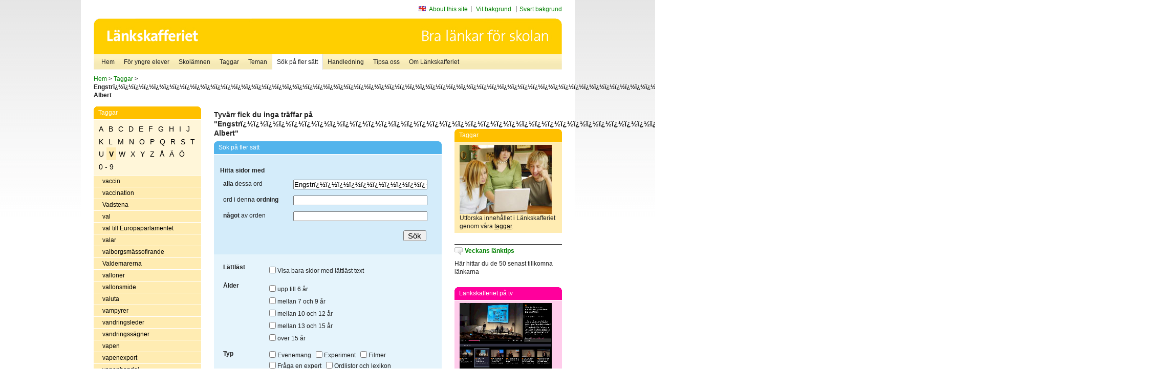

--- FILE ---
content_type: text/html
request_url: http://poasdebian.stacken.kth.se/v2/cgi-bin/search.cgi?mode=keywords&pattern=Engstr%EF%BF%BD%EF%BF%BD%EF%BF%BD%EF%BF%BD%EF%BF%BD%EF%BF%BD%EF%BF%BD%EF%BF%BD%EF%BF%BD%EF%BF%BD%EF%BF%BD%EF%BF%BD%EF%BF%BD%EF%BF%BD%EF%BF%BD%EF%BF%BD%EF%BF%BD%EF%BF%BD%EF%BF%BD%EF%BF%BD%EF%BF%BD%EF%BF%BD%EF%BF%BD%EF%BF%BD%EF%BF%BD%EF%BF%BD%EF%BF%BD%EF%BF%BD%EF%BF%BD%EF%BF%BD%EF%BF%BD%EF%BF%BD%EF%BF%BD%EF%BF%BD%EF%BF%BD%EF%BF%BD%EF%BF%BD%EF%BF%BD%EF%BF%BD%EF%BF%BD%EF%BF%BD%EF%BF%BD%EF%BF%BD%EF%BF%BD%EF%BF%BD%EF%BF%BD%EF%BF%BD%EF%BF%BD%EF%BF%BD%EF%BF%BD%EF%BF%BD%EF%BF%BD%EF%BF%BD%EF%BF%BD%EF%BF%BD%EF%BF%BD%EF%BF%BD%EF%BF%BD%EF%BF%BD%EF%BF%BD%EF%BF%BD%EF%BF%BD%EF%BF%BD%EF%BF%BD%EF%BF%BD%EF%BF%BD%EF%BF%BD%EF%BF%BD%EF%BF%BD%EF%BF%BD%EF%BF%BD%EF%BF%BDm,%20Albert&tag=V
body_size: 7444
content:
	<!DOCTYPE html PUBLIC "-//W3C//DTD XHTML 1.0 Transitional//EN" "http://www.w3.org/TR/xhtml1/DTD/xhtml1-transitional.dtd">
	<html xmlns="http://www.w3.org/1999/xhtml">
	<head>
<meta http-equiv="Content-Type" content="text/html; charset=iso-8859-1" />
<style type="text/css" media="screen">@import url("/v2/css/master_screen.css");</style>
<!--[if lt IE 7]>
	<link rel="stylesheet" type="text/css" href="/v2/css/master_ie6.css" media="screen">
<![endif]-->


<link rel="stylesheet" type="text/css" href="/v2/css/agoodid_edit.css" />
<style type="text/css" media="screen">
	@import url("/v2/css/agoodid_edit2.css");
</style>

<link rel="alternate stylesheet" type="text/css" media="screen" title="black-theme" href="/v2/css/agoodid_black.css" />

<!-- <script src="/v2/includes/analytics.js" type="text/javascript"></script> -->

<script src="/v2/includes/styleswitch.js" type="text/javascript">


/***********************************************
* Style Sheet Switcher v1.1- © Dynamic Drive DHTML code library (www.dynamicdrive.com)
* This notice MUST stay intact for legal use
* Visit Dynamic Drive at http://www.dynamicdrive.com/ for this script and 100s more
***********************************************/
</script>
<script type="text/javascript">
	function printerFriendlyOpen(URL)
		{
			printWindow = window.open(URL,'utskriftsvanlig','toolbar=no,directories=no,location=no,status=no,menubar=yes,scrollbars=yes,resizable=yes,copyhistory=no,width=668,height=600');
		       printWindow.focus();
		}
</script>
<script type="text/javascript">

  var _gaq = _gaq || [];
  _gaq.push(['_setAccount', 'UA-24364567-1']);
  _gaq.push(['_setDomainName', '.lankskafferiet.org']);
  _gaq.push(['_trackPageview']);

  (function() {
    var ga = document.createElement('script'); ga.type = 'text/javascript'; ga.async = true;
    ga.src = ('https:' == document.location.protocol ? 'https://ssl' : 'http://www') + '.google-analytics.com/ga.js';
    var s = document.getElementsByTagName('script')[0]; s.parentNode.insertBefore(ga, s);
  })();

</script>
<script type="text/javascript">
  function recordOutboundLink(link, category, action) {
    _gat._getTrackerByName()._trackEvent(category, action);
    setTimeout('', 100);
  }
</script>
  <title>Länkskafferiet - Sökresultat</title>

  <meta name="DC.Title" content="Sökresultat" />
	<link rel="SCHEMA.dc" href="http://www.dublincore.org/documents/dces/" />
    <meta name="DC.Identifier" content="http://poasdebian.stacken.kth.se/v2/cgi-bin/search.cgi?mode=keywords&pattern=Engstr%EF%BF%BD%EF%BF%BD%EF%BF%BD%EF%BF%BD%EF%BF%BD%EF%BF%BD%EF%BF%BD%EF%BF%BD%EF%BF%BD%EF%BF%BD%EF%BF%BD%EF%BF%BD%EF%BF%BD%EF%BF%BD%EF%BF%BD%EF%BF%BD%EF%BF%BD%EF%BF%BD%EF%BF%BD%EF%BF%BD%EF%BF%BD%EF%BF%BD%EF%BF%BD%EF%BF%BD%EF%BF%BD%EF%BF%BD%EF%BF%BD%EF%BF%BD%EF%BF%BD%EF%BF%BD%EF%BF%BD%EF%BF%BD%EF%BF%BD%EF%BF%BD%EF%BF%BD%EF%BF%BD%EF%BF%BD%EF%BF%BD%EF%BF%BD%EF%BF%BD%EF%BF%BD%EF%BF%BD%EF%BF%BD%EF%BF%BD%EF%BF%BD%EF%BF%BD%EF%BF%BD%EF%BF%BD%EF%BF%BD%EF%BF%BD%EF%BF%BD%EF%BF%BD%EF%BF%BD%EF%BF%BD%EF%BF%BD%EF%BF%BD%EF%BF%BD%EF%BF%BD%EF%BF%BD%EF%BF%BD%EF%BF%BD%EF%BF%BD%EF%BF%BD%EF%BF%BD%EF%BF%BD%EF%BF%BD%EF%BF%BD%EF%BF%BD%EF%BF%BD%EF%BF%BD%EF%BF%BD%EF%BF%BDm,%20Albert&tag=V" />
    <meta name="DC.Creator" content="Skolverket" />
    <meta name="DC.Subject" content="informations&aring;tervinning" />
    <meta name="DC.Subject" content="informationsk&auml;llor p&aring; Internet" />
    <meta name="DC.Subject" content="informationss&ouml;kning" />
    <meta name="DC.Subject" content="kvalitetsgranskade webbplatser" />
    <meta name="DC.Subject" content="l&auml;nklistor" />
    <meta name="DC.Subject" content="l&auml;nksamling" />
    <meta name="DC.Subject" content="l&auml;nktips" />
    <meta name="DC.Subject" content="s&ouml;kmotor" />
    <meta name="DC.Subject" content="s&ouml;ktj&auml;nst" />
    <meta name="DC.Subject" content="skol&auml;mnen" />
    <meta name="DC.Subject" content="&auml;mnessorterade l&auml;nkar" />
    <meta name="DC.Description" content="L&auml;nkskafferiet &auml;r Sveriges nationella &auml;mnesportal och &auml;r en del av det svenska Skoldatan&auml;tet, som drivs av Skolverket. Alla l&auml;nkar som beskrivs i databasen &auml;r granskade och utvalda f&ouml;r att vara till hj&auml;lp i skolarbetet, fr&auml;mst f&ouml;r elever mellan 10 och 15 &aring;r." />
    <meta name="DC.Publisher" content="Skolverket" />
    <meta name="DC.Date" scheme="W3CDTF" content="1995-06-12" />
    <meta name="DC.Type" scheme="DCMIType" content="Text" />
    <meta name="DC.Format" scheme="IMT" content="text/html" />
    <link rel="SCHEMA.imt" href="http://sunsite.auc.dk/RFC/rfc/rfc2046.html" />
    <meta name="DC.Language" scheme="ISO639-2" content="swe" />
    <meta name="DC.Relation.IsPartOf" scheme="URI" content="http://mktest.educ.umu.se" />
    <meta name="DC.Rights" content="Copyright &copy; 1996-2026 Skolverket" />

  </head>    
  <body>
  <div id="container">
	<div id="globalInfo">
<div id="siteNav">
<!--
		<a href="http://www.skolverket.se"><img class="mysk-logo" alt="" src="/v2/images/spacer.gif" height="18" width="81" /></a>
	
	<div id="breadcrumb">
		<a href="http://www.skolverket.se/itiskolan">
					&gt; IT i skolan</a>
			&gt; <a class="last" href="/">
					Länkskafferiet</a>

			</div>
-->
<ul id="search">
			</li>
	<li class="english">
            	<a href="/om/in_english/">
					About this site</a>			</li>
<!--
<li class="lyssna">
				<a href='http://spoxy4.insipio.com/generator/se/lankskafferiet.org/'  class="ISI_REMOVE" accesskey="L" target="_top">Lyssna</a>

			</li>
-->
<li class="standard-layout">
		<a href="javascript:chooseStyle('none', 60)" checked="checked">Vit bakgrund</a>
			</li>
		<li class="black-layout">
		<a href="javascript:chooseStyle('black-theme', 60)">Svart bakgrund</a>
			</li>
</ul>
			
</div>	
<div id="globalNav">
			<img width="915" height="100" border="0" alt="Länkskafferiet - kvalitetsgranskade länkar för skolarbetet" src='/v2/images/ls-toppbild-080214.gif' usemap="#HeadMap"/>
	<map id ="HeadMap"
		 name="HeadMap">
	<area shape="rect" alt='' title='Länkskafferiet - kvalitetsgranskade länkar för skolarbetet' coords="10,10,200,58" href='/v2/'/>
	</map>				
		<div id="corners-bigimage"></div>
			<div id="ul-background"></div>
			<ul>
<li class='catul-category catul-category-147'><a href='/v2/'>Hem</a></li>
<li class='catul-category catul-category-220'><a href='/ugglor/'>F&ouml;r yngre elever</a></li>
<li class='catul-category catul-category-260'><a href='/amnen/'>Skolämnen</a></li>
<li class='catul-category catul-category-148'><a href='/v2/cgi-bin/keywords.cgi'>Taggar</a></li>
<li class='catul-category catul-category-217'><a href='/teman/'>Teman</a></li>
<li class='active catul-category catul-category-217'><a href='/v2/cgi-bin/search.cgi?form=advanced'>S&ouml;k p&aring; fler s&auml;tt</a></li>
<li class='catul-category catul-category-244'><a href='/for-larare/'>Handledning</a></li>
<li class='catul-category catul-category-242'><a href='/tipsa-oss/'>Tipsa oss</a></li>
<li class='catul-category catul-category-240'><a class='active' href='/om/'>Om Länkskafferiet</a></li>
			</ul>
		</div>
		
    </div>
	<div class="nav-breadcrumbs">
		<p><a href="/">Hem</a> &gt; <a href="/v2/cgi-bin/keywords.cgi">Taggar</a> &gt; <strong>Engstrï¿½ï¿½ï¿½ï¿½ï¿½ï¿½ï¿½ï¿½ï¿½ï¿½ï¿½ï¿½ï¿½ï¿½ï¿½ï¿½ï¿½ï¿½ï¿½ï¿½ï¿½ï¿½ï¿½ï¿½ï¿½ï¿½ï¿½ï¿½ï¿½ï¿½ï¿½ï¿½ï¿½ï¿½ï¿½ï¿½ï¿½ï¿½ï¿½ï¿½ï¿½ï¿½ï¿½ï¿½ï¿½ï¿½ï¿½ï¿½ï¿½ï¿½ï¿½ï¿½ï¿½ï¿½ï¿½ï¿½ï¿½ï¿½ï¿½ï¿½ï¿½ï¿½ï¿½ï¿½ï¿½ï¿½ï¿½ï¿½ï¿½ï¿½ï¿½ï¿½m, Albert</strong></p>
	</div>
	
	<div id="localNav">
		<div class="module-nav color-yellow">
			<h5>Taggar</h5>
          <ul class="tags-nav">
<li><a href="/v2/cgi-bin/search.cgi?mode=keywords&pattern=Engstrï¿½ï¿½ï¿½ï¿½ï¿½ï¿½ï¿½ï¿½ï¿½ï¿½ï¿½ï¿½ï¿½ï¿½ï¿½ï¿½ï¿½ï¿½ï¿½ï¿½ï¿½ï¿½ï¿½ï¿½ï¿½ï¿½ï¿½ï¿½ï¿½ï¿½ï¿½ï¿½ï¿½ï¿½ï¿½ï¿½ï¿½ï¿½ï¿½ï¿½ï¿½ï¿½ï¿½ï¿½ï¿½ï¿½ï¿½ï¿½ï¿½ï¿½ï¿½ï¿½ï¿½ï¿½ï¿½ï¿½ï¿½ï¿½ï¿½ï¿½ï¿½ï¿½ï¿½ï¿½ï¿½ï¿½ï¿½ï¿½ï¿½ï¿½ï¿½ï¿½m, Albert&tag=A">A</a></li><li><a href="/v2/cgi-bin/search.cgi?mode=keywords&pattern=Engstrï¿½ï¿½ï¿½ï¿½ï¿½ï¿½ï¿½ï¿½ï¿½ï¿½ï¿½ï¿½ï¿½ï¿½ï¿½ï¿½ï¿½ï¿½ï¿½ï¿½ï¿½ï¿½ï¿½ï¿½ï¿½ï¿½ï¿½ï¿½ï¿½ï¿½ï¿½ï¿½ï¿½ï¿½ï¿½ï¿½ï¿½ï¿½ï¿½ï¿½ï¿½ï¿½ï¿½ï¿½ï¿½ï¿½ï¿½ï¿½ï¿½ï¿½ï¿½ï¿½ï¿½ï¿½ï¿½ï¿½ï¿½ï¿½ï¿½ï¿½ï¿½ï¿½ï¿½ï¿½ï¿½ï¿½ï¿½ï¿½ï¿½ï¿½ï¿½ï¿½m, Albert&tag=B">B</a></li><li><a href="/v2/cgi-bin/search.cgi?mode=keywords&pattern=Engstrï¿½ï¿½ï¿½ï¿½ï¿½ï¿½ï¿½ï¿½ï¿½ï¿½ï¿½ï¿½ï¿½ï¿½ï¿½ï¿½ï¿½ï¿½ï¿½ï¿½ï¿½ï¿½ï¿½ï¿½ï¿½ï¿½ï¿½ï¿½ï¿½ï¿½ï¿½ï¿½ï¿½ï¿½ï¿½ï¿½ï¿½ï¿½ï¿½ï¿½ï¿½ï¿½ï¿½ï¿½ï¿½ï¿½ï¿½ï¿½ï¿½ï¿½ï¿½ï¿½ï¿½ï¿½ï¿½ï¿½ï¿½ï¿½ï¿½ï¿½ï¿½ï¿½ï¿½ï¿½ï¿½ï¿½ï¿½ï¿½ï¿½ï¿½ï¿½ï¿½m, Albert&tag=C">C</a></li><li><a href="/v2/cgi-bin/search.cgi?mode=keywords&pattern=Engstrï¿½ï¿½ï¿½ï¿½ï¿½ï¿½ï¿½ï¿½ï¿½ï¿½ï¿½ï¿½ï¿½ï¿½ï¿½ï¿½ï¿½ï¿½ï¿½ï¿½ï¿½ï¿½ï¿½ï¿½ï¿½ï¿½ï¿½ï¿½ï¿½ï¿½ï¿½ï¿½ï¿½ï¿½ï¿½ï¿½ï¿½ï¿½ï¿½ï¿½ï¿½ï¿½ï¿½ï¿½ï¿½ï¿½ï¿½ï¿½ï¿½ï¿½ï¿½ï¿½ï¿½ï¿½ï¿½ï¿½ï¿½ï¿½ï¿½ï¿½ï¿½ï¿½ï¿½ï¿½ï¿½ï¿½ï¿½ï¿½ï¿½ï¿½ï¿½ï¿½m, Albert&tag=D">D</a></li><li><a href="/v2/cgi-bin/search.cgi?mode=keywords&pattern=Engstrï¿½ï¿½ï¿½ï¿½ï¿½ï¿½ï¿½ï¿½ï¿½ï¿½ï¿½ï¿½ï¿½ï¿½ï¿½ï¿½ï¿½ï¿½ï¿½ï¿½ï¿½ï¿½ï¿½ï¿½ï¿½ï¿½ï¿½ï¿½ï¿½ï¿½ï¿½ï¿½ï¿½ï¿½ï¿½ï¿½ï¿½ï¿½ï¿½ï¿½ï¿½ï¿½ï¿½ï¿½ï¿½ï¿½ï¿½ï¿½ï¿½ï¿½ï¿½ï¿½ï¿½ï¿½ï¿½ï¿½ï¿½ï¿½ï¿½ï¿½ï¿½ï¿½ï¿½ï¿½ï¿½ï¿½ï¿½ï¿½ï¿½ï¿½ï¿½ï¿½m, Albert&tag=E">E</a></li><li><a href="/v2/cgi-bin/search.cgi?mode=keywords&pattern=Engstrï¿½ï¿½ï¿½ï¿½ï¿½ï¿½ï¿½ï¿½ï¿½ï¿½ï¿½ï¿½ï¿½ï¿½ï¿½ï¿½ï¿½ï¿½ï¿½ï¿½ï¿½ï¿½ï¿½ï¿½ï¿½ï¿½ï¿½ï¿½ï¿½ï¿½ï¿½ï¿½ï¿½ï¿½ï¿½ï¿½ï¿½ï¿½ï¿½ï¿½ï¿½ï¿½ï¿½ï¿½ï¿½ï¿½ï¿½ï¿½ï¿½ï¿½ï¿½ï¿½ï¿½ï¿½ï¿½ï¿½ï¿½ï¿½ï¿½ï¿½ï¿½ï¿½ï¿½ï¿½ï¿½ï¿½ï¿½ï¿½ï¿½ï¿½ï¿½ï¿½m, Albert&tag=F">F</a></li><li><a href="/v2/cgi-bin/search.cgi?mode=keywords&pattern=Engstrï¿½ï¿½ï¿½ï¿½ï¿½ï¿½ï¿½ï¿½ï¿½ï¿½ï¿½ï¿½ï¿½ï¿½ï¿½ï¿½ï¿½ï¿½ï¿½ï¿½ï¿½ï¿½ï¿½ï¿½ï¿½ï¿½ï¿½ï¿½ï¿½ï¿½ï¿½ï¿½ï¿½ï¿½ï¿½ï¿½ï¿½ï¿½ï¿½ï¿½ï¿½ï¿½ï¿½ï¿½ï¿½ï¿½ï¿½ï¿½ï¿½ï¿½ï¿½ï¿½ï¿½ï¿½ï¿½ï¿½ï¿½ï¿½ï¿½ï¿½ï¿½ï¿½ï¿½ï¿½ï¿½ï¿½ï¿½ï¿½ï¿½ï¿½ï¿½ï¿½m, Albert&tag=G">G</a></li><li><a href="/v2/cgi-bin/search.cgi?mode=keywords&pattern=Engstrï¿½ï¿½ï¿½ï¿½ï¿½ï¿½ï¿½ï¿½ï¿½ï¿½ï¿½ï¿½ï¿½ï¿½ï¿½ï¿½ï¿½ï¿½ï¿½ï¿½ï¿½ï¿½ï¿½ï¿½ï¿½ï¿½ï¿½ï¿½ï¿½ï¿½ï¿½ï¿½ï¿½ï¿½ï¿½ï¿½ï¿½ï¿½ï¿½ï¿½ï¿½ï¿½ï¿½ï¿½ï¿½ï¿½ï¿½ï¿½ï¿½ï¿½ï¿½ï¿½ï¿½ï¿½ï¿½ï¿½ï¿½ï¿½ï¿½ï¿½ï¿½ï¿½ï¿½ï¿½ï¿½ï¿½ï¿½ï¿½ï¿½ï¿½ï¿½ï¿½m, Albert&tag=H">H</a></li><li><a href="/v2/cgi-bin/search.cgi?mode=keywords&pattern=Engstrï¿½ï¿½ï¿½ï¿½ï¿½ï¿½ï¿½ï¿½ï¿½ï¿½ï¿½ï¿½ï¿½ï¿½ï¿½ï¿½ï¿½ï¿½ï¿½ï¿½ï¿½ï¿½ï¿½ï¿½ï¿½ï¿½ï¿½ï¿½ï¿½ï¿½ï¿½ï¿½ï¿½ï¿½ï¿½ï¿½ï¿½ï¿½ï¿½ï¿½ï¿½ï¿½ï¿½ï¿½ï¿½ï¿½ï¿½ï¿½ï¿½ï¿½ï¿½ï¿½ï¿½ï¿½ï¿½ï¿½ï¿½ï¿½ï¿½ï¿½ï¿½ï¿½ï¿½ï¿½ï¿½ï¿½ï¿½ï¿½ï¿½ï¿½ï¿½ï¿½m, Albert&tag=I">I</a></li><li><a href="/v2/cgi-bin/search.cgi?mode=keywords&pattern=Engstrï¿½ï¿½ï¿½ï¿½ï¿½ï¿½ï¿½ï¿½ï¿½ï¿½ï¿½ï¿½ï¿½ï¿½ï¿½ï¿½ï¿½ï¿½ï¿½ï¿½ï¿½ï¿½ï¿½ï¿½ï¿½ï¿½ï¿½ï¿½ï¿½ï¿½ï¿½ï¿½ï¿½ï¿½ï¿½ï¿½ï¿½ï¿½ï¿½ï¿½ï¿½ï¿½ï¿½ï¿½ï¿½ï¿½ï¿½ï¿½ï¿½ï¿½ï¿½ï¿½ï¿½ï¿½ï¿½ï¿½ï¿½ï¿½ï¿½ï¿½ï¿½ï¿½ï¿½ï¿½ï¿½ï¿½ï¿½ï¿½ï¿½ï¿½ï¿½ï¿½m, Albert&tag=J">J</a></li><li><a href="/v2/cgi-bin/search.cgi?mode=keywords&pattern=Engstrï¿½ï¿½ï¿½ï¿½ï¿½ï¿½ï¿½ï¿½ï¿½ï¿½ï¿½ï¿½ï¿½ï¿½ï¿½ï¿½ï¿½ï¿½ï¿½ï¿½ï¿½ï¿½ï¿½ï¿½ï¿½ï¿½ï¿½ï¿½ï¿½ï¿½ï¿½ï¿½ï¿½ï¿½ï¿½ï¿½ï¿½ï¿½ï¿½ï¿½ï¿½ï¿½ï¿½ï¿½ï¿½ï¿½ï¿½ï¿½ï¿½ï¿½ï¿½ï¿½ï¿½ï¿½ï¿½ï¿½ï¿½ï¿½ï¿½ï¿½ï¿½ï¿½ï¿½ï¿½ï¿½ï¿½ï¿½ï¿½ï¿½ï¿½ï¿½ï¿½m, Albert&tag=K">K</a></li><li><a href="/v2/cgi-bin/search.cgi?mode=keywords&pattern=Engstrï¿½ï¿½ï¿½ï¿½ï¿½ï¿½ï¿½ï¿½ï¿½ï¿½ï¿½ï¿½ï¿½ï¿½ï¿½ï¿½ï¿½ï¿½ï¿½ï¿½ï¿½ï¿½ï¿½ï¿½ï¿½ï¿½ï¿½ï¿½ï¿½ï¿½ï¿½ï¿½ï¿½ï¿½ï¿½ï¿½ï¿½ï¿½ï¿½ï¿½ï¿½ï¿½ï¿½ï¿½ï¿½ï¿½ï¿½ï¿½ï¿½ï¿½ï¿½ï¿½ï¿½ï¿½ï¿½ï¿½ï¿½ï¿½ï¿½ï¿½ï¿½ï¿½ï¿½ï¿½ï¿½ï¿½ï¿½ï¿½ï¿½ï¿½ï¿½ï¿½m, Albert&tag=L">L</a></li><li><a href="/v2/cgi-bin/search.cgi?mode=keywords&pattern=Engstrï¿½ï¿½ï¿½ï¿½ï¿½ï¿½ï¿½ï¿½ï¿½ï¿½ï¿½ï¿½ï¿½ï¿½ï¿½ï¿½ï¿½ï¿½ï¿½ï¿½ï¿½ï¿½ï¿½ï¿½ï¿½ï¿½ï¿½ï¿½ï¿½ï¿½ï¿½ï¿½ï¿½ï¿½ï¿½ï¿½ï¿½ï¿½ï¿½ï¿½ï¿½ï¿½ï¿½ï¿½ï¿½ï¿½ï¿½ï¿½ï¿½ï¿½ï¿½ï¿½ï¿½ï¿½ï¿½ï¿½ï¿½ï¿½ï¿½ï¿½ï¿½ï¿½ï¿½ï¿½ï¿½ï¿½ï¿½ï¿½ï¿½ï¿½ï¿½ï¿½m, Albert&tag=M">M</a></li><li><a href="/v2/cgi-bin/search.cgi?mode=keywords&pattern=Engstrï¿½ï¿½ï¿½ï¿½ï¿½ï¿½ï¿½ï¿½ï¿½ï¿½ï¿½ï¿½ï¿½ï¿½ï¿½ï¿½ï¿½ï¿½ï¿½ï¿½ï¿½ï¿½ï¿½ï¿½ï¿½ï¿½ï¿½ï¿½ï¿½ï¿½ï¿½ï¿½ï¿½ï¿½ï¿½ï¿½ï¿½ï¿½ï¿½ï¿½ï¿½ï¿½ï¿½ï¿½ï¿½ï¿½ï¿½ï¿½ï¿½ï¿½ï¿½ï¿½ï¿½ï¿½ï¿½ï¿½ï¿½ï¿½ï¿½ï¿½ï¿½ï¿½ï¿½ï¿½ï¿½ï¿½ï¿½ï¿½ï¿½ï¿½ï¿½ï¿½m, Albert&tag=N">N</a></li><li><a href="/v2/cgi-bin/search.cgi?mode=keywords&pattern=Engstrï¿½ï¿½ï¿½ï¿½ï¿½ï¿½ï¿½ï¿½ï¿½ï¿½ï¿½ï¿½ï¿½ï¿½ï¿½ï¿½ï¿½ï¿½ï¿½ï¿½ï¿½ï¿½ï¿½ï¿½ï¿½ï¿½ï¿½ï¿½ï¿½ï¿½ï¿½ï¿½ï¿½ï¿½ï¿½ï¿½ï¿½ï¿½ï¿½ï¿½ï¿½ï¿½ï¿½ï¿½ï¿½ï¿½ï¿½ï¿½ï¿½ï¿½ï¿½ï¿½ï¿½ï¿½ï¿½ï¿½ï¿½ï¿½ï¿½ï¿½ï¿½ï¿½ï¿½ï¿½ï¿½ï¿½ï¿½ï¿½ï¿½ï¿½ï¿½ï¿½m, Albert&tag=O">O</a></li><li><a href="/v2/cgi-bin/search.cgi?mode=keywords&pattern=Engstrï¿½ï¿½ï¿½ï¿½ï¿½ï¿½ï¿½ï¿½ï¿½ï¿½ï¿½ï¿½ï¿½ï¿½ï¿½ï¿½ï¿½ï¿½ï¿½ï¿½ï¿½ï¿½ï¿½ï¿½ï¿½ï¿½ï¿½ï¿½ï¿½ï¿½ï¿½ï¿½ï¿½ï¿½ï¿½ï¿½ï¿½ï¿½ï¿½ï¿½ï¿½ï¿½ï¿½ï¿½ï¿½ï¿½ï¿½ï¿½ï¿½ï¿½ï¿½ï¿½ï¿½ï¿½ï¿½ï¿½ï¿½ï¿½ï¿½ï¿½ï¿½ï¿½ï¿½ï¿½ï¿½ï¿½ï¿½ï¿½ï¿½ï¿½ï¿½ï¿½m, Albert&tag=P">P</a></li><li><a href="/v2/cgi-bin/search.cgi?mode=keywords&pattern=Engstrï¿½ï¿½ï¿½ï¿½ï¿½ï¿½ï¿½ï¿½ï¿½ï¿½ï¿½ï¿½ï¿½ï¿½ï¿½ï¿½ï¿½ï¿½ï¿½ï¿½ï¿½ï¿½ï¿½ï¿½ï¿½ï¿½ï¿½ï¿½ï¿½ï¿½ï¿½ï¿½ï¿½ï¿½ï¿½ï¿½ï¿½ï¿½ï¿½ï¿½ï¿½ï¿½ï¿½ï¿½ï¿½ï¿½ï¿½ï¿½ï¿½ï¿½ï¿½ï¿½ï¿½ï¿½ï¿½ï¿½ï¿½ï¿½ï¿½ï¿½ï¿½ï¿½ï¿½ï¿½ï¿½ï¿½ï¿½ï¿½ï¿½ï¿½ï¿½ï¿½m, Albert&tag=Q">Q</a></li><li><a href="/v2/cgi-bin/search.cgi?mode=keywords&pattern=Engstrï¿½ï¿½ï¿½ï¿½ï¿½ï¿½ï¿½ï¿½ï¿½ï¿½ï¿½ï¿½ï¿½ï¿½ï¿½ï¿½ï¿½ï¿½ï¿½ï¿½ï¿½ï¿½ï¿½ï¿½ï¿½ï¿½ï¿½ï¿½ï¿½ï¿½ï¿½ï¿½ï¿½ï¿½ï¿½ï¿½ï¿½ï¿½ï¿½ï¿½ï¿½ï¿½ï¿½ï¿½ï¿½ï¿½ï¿½ï¿½ï¿½ï¿½ï¿½ï¿½ï¿½ï¿½ï¿½ï¿½ï¿½ï¿½ï¿½ï¿½ï¿½ï¿½ï¿½ï¿½ï¿½ï¿½ï¿½ï¿½ï¿½ï¿½ï¿½ï¿½m, Albert&tag=R">R</a></li><li><a href="/v2/cgi-bin/search.cgi?mode=keywords&pattern=Engstrï¿½ï¿½ï¿½ï¿½ï¿½ï¿½ï¿½ï¿½ï¿½ï¿½ï¿½ï¿½ï¿½ï¿½ï¿½ï¿½ï¿½ï¿½ï¿½ï¿½ï¿½ï¿½ï¿½ï¿½ï¿½ï¿½ï¿½ï¿½ï¿½ï¿½ï¿½ï¿½ï¿½ï¿½ï¿½ï¿½ï¿½ï¿½ï¿½ï¿½ï¿½ï¿½ï¿½ï¿½ï¿½ï¿½ï¿½ï¿½ï¿½ï¿½ï¿½ï¿½ï¿½ï¿½ï¿½ï¿½ï¿½ï¿½ï¿½ï¿½ï¿½ï¿½ï¿½ï¿½ï¿½ï¿½ï¿½ï¿½ï¿½ï¿½ï¿½ï¿½m, Albert&tag=S">S</a></li><li><a href="/v2/cgi-bin/search.cgi?mode=keywords&pattern=Engstrï¿½ï¿½ï¿½ï¿½ï¿½ï¿½ï¿½ï¿½ï¿½ï¿½ï¿½ï¿½ï¿½ï¿½ï¿½ï¿½ï¿½ï¿½ï¿½ï¿½ï¿½ï¿½ï¿½ï¿½ï¿½ï¿½ï¿½ï¿½ï¿½ï¿½ï¿½ï¿½ï¿½ï¿½ï¿½ï¿½ï¿½ï¿½ï¿½ï¿½ï¿½ï¿½ï¿½ï¿½ï¿½ï¿½ï¿½ï¿½ï¿½ï¿½ï¿½ï¿½ï¿½ï¿½ï¿½ï¿½ï¿½ï¿½ï¿½ï¿½ï¿½ï¿½ï¿½ï¿½ï¿½ï¿½ï¿½ï¿½ï¿½ï¿½ï¿½ï¿½m, Albert&tag=T">T</a></li><li><a href="/v2/cgi-bin/search.cgi?mode=keywords&pattern=Engstrï¿½ï¿½ï¿½ï¿½ï¿½ï¿½ï¿½ï¿½ï¿½ï¿½ï¿½ï¿½ï¿½ï¿½ï¿½ï¿½ï¿½ï¿½ï¿½ï¿½ï¿½ï¿½ï¿½ï¿½ï¿½ï¿½ï¿½ï¿½ï¿½ï¿½ï¿½ï¿½ï¿½ï¿½ï¿½ï¿½ï¿½ï¿½ï¿½ï¿½ï¿½ï¿½ï¿½ï¿½ï¿½ï¿½ï¿½ï¿½ï¿½ï¿½ï¿½ï¿½ï¿½ï¿½ï¿½ï¿½ï¿½ï¿½ï¿½ï¿½ï¿½ï¿½ï¿½ï¿½ï¿½ï¿½ï¿½ï¿½ï¿½ï¿½ï¿½ï¿½m, Albert&tag=U">U</a></li><li class='selected'><a href="/v2/cgi-bin/search.cgi?mode=keywords&pattern=Engstrï¿½ï¿½ï¿½ï¿½ï¿½ï¿½ï¿½ï¿½ï¿½ï¿½ï¿½ï¿½ï¿½ï¿½ï¿½ï¿½ï¿½ï¿½ï¿½ï¿½ï¿½ï¿½ï¿½ï¿½ï¿½ï¿½ï¿½ï¿½ï¿½ï¿½ï¿½ï¿½ï¿½ï¿½ï¿½ï¿½ï¿½ï¿½ï¿½ï¿½ï¿½ï¿½ï¿½ï¿½ï¿½ï¿½ï¿½ï¿½ï¿½ï¿½ï¿½ï¿½ï¿½ï¿½ï¿½ï¿½ï¿½ï¿½ï¿½ï¿½ï¿½ï¿½ï¿½ï¿½ï¿½ï¿½ï¿½ï¿½ï¿½ï¿½ï¿½ï¿½m, Albert&tag=V">V</a></li><li><a href="/v2/cgi-bin/search.cgi?mode=keywords&pattern=Engstrï¿½ï¿½ï¿½ï¿½ï¿½ï¿½ï¿½ï¿½ï¿½ï¿½ï¿½ï¿½ï¿½ï¿½ï¿½ï¿½ï¿½ï¿½ï¿½ï¿½ï¿½ï¿½ï¿½ï¿½ï¿½ï¿½ï¿½ï¿½ï¿½ï¿½ï¿½ï¿½ï¿½ï¿½ï¿½ï¿½ï¿½ï¿½ï¿½ï¿½ï¿½ï¿½ï¿½ï¿½ï¿½ï¿½ï¿½ï¿½ï¿½ï¿½ï¿½ï¿½ï¿½ï¿½ï¿½ï¿½ï¿½ï¿½ï¿½ï¿½ï¿½ï¿½ï¿½ï¿½ï¿½ï¿½ï¿½ï¿½ï¿½ï¿½ï¿½ï¿½m, Albert&tag=W">W</a></li><li><a href="/v2/cgi-bin/search.cgi?mode=keywords&pattern=Engstrï¿½ï¿½ï¿½ï¿½ï¿½ï¿½ï¿½ï¿½ï¿½ï¿½ï¿½ï¿½ï¿½ï¿½ï¿½ï¿½ï¿½ï¿½ï¿½ï¿½ï¿½ï¿½ï¿½ï¿½ï¿½ï¿½ï¿½ï¿½ï¿½ï¿½ï¿½ï¿½ï¿½ï¿½ï¿½ï¿½ï¿½ï¿½ï¿½ï¿½ï¿½ï¿½ï¿½ï¿½ï¿½ï¿½ï¿½ï¿½ï¿½ï¿½ï¿½ï¿½ï¿½ï¿½ï¿½ï¿½ï¿½ï¿½ï¿½ï¿½ï¿½ï¿½ï¿½ï¿½ï¿½ï¿½ï¿½ï¿½ï¿½ï¿½ï¿½ï¿½m, Albert&tag=X">X</a></li><li><a href="/v2/cgi-bin/search.cgi?mode=keywords&pattern=Engstrï¿½ï¿½ï¿½ï¿½ï¿½ï¿½ï¿½ï¿½ï¿½ï¿½ï¿½ï¿½ï¿½ï¿½ï¿½ï¿½ï¿½ï¿½ï¿½ï¿½ï¿½ï¿½ï¿½ï¿½ï¿½ï¿½ï¿½ï¿½ï¿½ï¿½ï¿½ï¿½ï¿½ï¿½ï¿½ï¿½ï¿½ï¿½ï¿½ï¿½ï¿½ï¿½ï¿½ï¿½ï¿½ï¿½ï¿½ï¿½ï¿½ï¿½ï¿½ï¿½ï¿½ï¿½ï¿½ï¿½ï¿½ï¿½ï¿½ï¿½ï¿½ï¿½ï¿½ï¿½ï¿½ï¿½ï¿½ï¿½ï¿½ï¿½ï¿½ï¿½m, Albert&tag=Y">Y</a></li><li><a href="/v2/cgi-bin/search.cgi?mode=keywords&pattern=Engstrï¿½ï¿½ï¿½ï¿½ï¿½ï¿½ï¿½ï¿½ï¿½ï¿½ï¿½ï¿½ï¿½ï¿½ï¿½ï¿½ï¿½ï¿½ï¿½ï¿½ï¿½ï¿½ï¿½ï¿½ï¿½ï¿½ï¿½ï¿½ï¿½ï¿½ï¿½ï¿½ï¿½ï¿½ï¿½ï¿½ï¿½ï¿½ï¿½ï¿½ï¿½ï¿½ï¿½ï¿½ï¿½ï¿½ï¿½ï¿½ï¿½ï¿½ï¿½ï¿½ï¿½ï¿½ï¿½ï¿½ï¿½ï¿½ï¿½ï¿½ï¿½ï¿½ï¿½ï¿½ï¿½ï¿½ï¿½ï¿½ï¿½ï¿½ï¿½ï¿½m, Albert&tag=Z">Z</a></li><li><a href="/v2/cgi-bin/search.cgi?mode=keywords&pattern=Engstrï¿½ï¿½ï¿½ï¿½ï¿½ï¿½ï¿½ï¿½ï¿½ï¿½ï¿½ï¿½ï¿½ï¿½ï¿½ï¿½ï¿½ï¿½ï¿½ï¿½ï¿½ï¿½ï¿½ï¿½ï¿½ï¿½ï¿½ï¿½ï¿½ï¿½ï¿½ï¿½ï¿½ï¿½ï¿½ï¿½ï¿½ï¿½ï¿½ï¿½ï¿½ï¿½ï¿½ï¿½ï¿½ï¿½ï¿½ï¿½ï¿½ï¿½ï¿½ï¿½ï¿½ï¿½ï¿½ï¿½ï¿½ï¿½ï¿½ï¿½ï¿½ï¿½ï¿½ï¿½ï¿½ï¿½ï¿½ï¿½ï¿½ï¿½ï¿½ï¿½m, Albert&tag=%C5">Å</a></li><li><a href="/v2/cgi-bin/search.cgi?mode=keywords&pattern=Engstrï¿½ï¿½ï¿½ï¿½ï¿½ï¿½ï¿½ï¿½ï¿½ï¿½ï¿½ï¿½ï¿½ï¿½ï¿½ï¿½ï¿½ï¿½ï¿½ï¿½ï¿½ï¿½ï¿½ï¿½ï¿½ï¿½ï¿½ï¿½ï¿½ï¿½ï¿½ï¿½ï¿½ï¿½ï¿½ï¿½ï¿½ï¿½ï¿½ï¿½ï¿½ï¿½ï¿½ï¿½ï¿½ï¿½ï¿½ï¿½ï¿½ï¿½ï¿½ï¿½ï¿½ï¿½ï¿½ï¿½ï¿½ï¿½ï¿½ï¿½ï¿½ï¿½ï¿½ï¿½ï¿½ï¿½ï¿½ï¿½ï¿½ï¿½ï¿½ï¿½m, Albert&tag=%C4">Ä</a></li><li><a href="/v2/cgi-bin/search.cgi?mode=keywords&pattern=Engstrï¿½ï¿½ï¿½ï¿½ï¿½ï¿½ï¿½ï¿½ï¿½ï¿½ï¿½ï¿½ï¿½ï¿½ï¿½ï¿½ï¿½ï¿½ï¿½ï¿½ï¿½ï¿½ï¿½ï¿½ï¿½ï¿½ï¿½ï¿½ï¿½ï¿½ï¿½ï¿½ï¿½ï¿½ï¿½ï¿½ï¿½ï¿½ï¿½ï¿½ï¿½ï¿½ï¿½ï¿½ï¿½ï¿½ï¿½ï¿½ï¿½ï¿½ï¿½ï¿½ï¿½ï¿½ï¿½ï¿½ï¿½ï¿½ï¿½ï¿½ï¿½ï¿½ï¿½ï¿½ï¿½ï¿½ï¿½ï¿½ï¿½ï¿½ï¿½ï¿½m, Albert&tag=%D6">Ö</a></li><li><a href="/v2/cgi-bin/search.cgi?mode=keywords&pattern=Engstrï¿½ï¿½ï¿½ï¿½ï¿½ï¿½ï¿½ï¿½ï¿½ï¿½ï¿½ï¿½ï¿½ï¿½ï¿½ï¿½ï¿½ï¿½ï¿½ï¿½ï¿½ï¿½ï¿½ï¿½ï¿½ï¿½ï¿½ï¿½ï¿½ï¿½ï¿½ï¿½ï¿½ï¿½ï¿½ï¿½ï¿½ï¿½ï¿½ï¿½ï¿½ï¿½ï¿½ï¿½ï¿½ï¿½ï¿½ï¿½ï¿½ï¿½ï¿½ï¿½ï¿½ï¿½ï¿½ï¿½ï¿½ï¿½ï¿½ï¿½ï¿½ï¿½ï¿½ï¿½ï¿½ï¿½ï¿½ï¿½ï¿½ï¿½ï¿½ï¿½m, Albert&tag=0%20-%209">0 - 9</a></li>		</ul>
		<br class="clearer" />
            <ul>
<li class="catul-article"><a href="/v2/cgi-bin/search.cgi?mode=keywords;pattern=vaccin" target="_blank">vaccin</a> </li><li class="catul-article"><a href="/v2/cgi-bin/search.cgi?mode=keywords;pattern=vaccination" target="_blank">vaccination</a> </li><li class="catul-article"><a href="/v2/cgi-bin/search.cgi?mode=keywords;pattern=Vadstena" target="_blank">Vadstena</a> </li><li class="catul-article"><a href="/v2/cgi-bin/search.cgi?mode=keywords;pattern=val" target="_blank">val</a> </li><li class="catul-article"><a href="/v2/cgi-bin/search.cgi?mode=keywords;pattern=val%20till%20Europaparlamentet" target="_blank">val till Europaparlamentet</a> </li><li class="catul-article"><a href="/v2/cgi-bin/search.cgi?mode=keywords;pattern=valar" target="_blank">valar</a> </li><li class="catul-article"><a href="/v2/cgi-bin/search.cgi?mode=keywords;pattern=valborgsm%E4ssofirande" target="_blank">valborgsmässofirande</a> </li><li class="catul-article"><a href="/v2/cgi-bin/search.cgi?mode=keywords;pattern=Valdemarerna" target="_blank">Valdemarerna</a> </li><li class="catul-article"><a href="/v2/cgi-bin/search.cgi?mode=keywords;pattern=valloner" target="_blank">valloner</a> </li><li class="catul-article"><a href="/v2/cgi-bin/search.cgi?mode=keywords;pattern=vallonsmide" target="_blank">vallonsmide</a> </li><li class="catul-article"><a href="/v2/cgi-bin/search.cgi?mode=keywords;pattern=valuta" target="_blank">valuta</a> </li><li class="catul-article"><a href="/v2/cgi-bin/search.cgi?mode=keywords;pattern=vampyrer" target="_blank">vampyrer</a> </li><li class="catul-article"><a href="/v2/cgi-bin/search.cgi?mode=keywords;pattern=vandringsleder" target="_blank">vandringsleder</a> </li><li class="catul-article"><a href="/v2/cgi-bin/search.cgi?mode=keywords;pattern=vandringss%E4gner" target="_blank">vandringssägner</a> </li><li class="catul-article"><a href="/v2/cgi-bin/search.cgi?mode=keywords;pattern=vapen" target="_blank">vapen</a> </li><li class="catul-article"><a href="/v2/cgi-bin/search.cgi?mode=keywords;pattern=vapenexport" target="_blank">vapenexport</a> </li><li class="catul-article"><a href="/v2/cgi-bin/search.cgi?mode=keywords;pattern=vapenhandel" target="_blank">vapenhandel</a> </li><li class="catul-article"><a href="/v2/cgi-bin/search.cgi?mode=keywords;pattern=vapenm%E4rken" target="_blank">vapenmärken</a> </li><li class="catul-article"><a href="/v2/cgi-bin/search.cgi?mode=keywords;pattern=vapentillverkning" target="_blank">vapentillverkning</a> </li><li class="catul-article"><a href="/v2/cgi-bin/search.cgi?mode=keywords;pattern=vargar" target="_blank">vargar</a> </li><li class="catul-article"><a href="/v2/cgi-bin/search.cgi?mode=keywords;pattern=varpa" target="_blank">varpa</a> </li><li class="catul-article"><a href="/v2/cgi-bin/search.cgi?mode=keywords;pattern=varuk%E4nnedom" target="_blank">varukännedom</a> </li><li class="catul-article"><a href="/v2/cgi-bin/search.cgi?mode=keywords;pattern=varulvar" target="_blank">varulvar</a> </li><li class="catul-article"><a href="/v2/cgi-bin/search.cgi?mode=keywords;pattern=Vasa%20%28fartyg%29" target="_blank">Vasa (fartyg)</a> </li><li class="catul-article"><a href="/v2/cgi-bin/search.cgi?mode=keywords;pattern=Vasabladet" target="_blank">Vasabladet</a> </li><li class="catul-article"><a href="/v2/cgi-bin/search.cgi?mode=keywords;pattern=Vasaloppet" target="_blank">Vasaloppet</a> </li><li class="catul-article"><a href="/v2/cgi-bin/search.cgi?mode=keywords;pattern=Vatikanstaten" target="_blank">Vatikanstaten</a> </li><li class="catul-article"><a href="/v2/cgi-bin/search.cgi?mode=keywords;pattern=vatten" target="_blank">vatten</a> </li><li class="catul-article"><a href="/v2/cgi-bin/search.cgi?mode=keywords;pattern=vattenkraft" target="_blank">vattenkraft</a> </li><li class="catul-article"><a href="/v2/cgi-bin/search.cgi?mode=keywords;pattern=vattenpolo" target="_blank">vattenpolo</a> </li><li class="catul-article"><a href="/v2/cgi-bin/search.cgi?mode=keywords;pattern=vattenrening" target="_blank">vattenrening</a> </li><li class="catul-article"><a href="/v2/cgi-bin/search.cgi?mode=keywords;pattern=vattens%E4kerhet" target="_blank">vattensäkerhet</a> </li><li class="catul-article"><a href="/v2/cgi-bin/search.cgi?mode=keywords;pattern=vattentorn" target="_blank">vattentorn</a> </li><li class="catul-article"><a href="/v2/cgi-bin/search.cgi?mode=keywords;pattern=vattenv%E5rd" target="_blank">vattenvård</a> </li><li class="catul-article"><a href="/v2/cgi-bin/search.cgi?mode=keywords;pattern=vattnets%20kretslopp" target="_blank">vattnets kretslopp</a> </li><li class="catul-article"><a href="/v2/cgi-bin/search.cgi?mode=keywords;pattern=veganism" target="_blank">veganism</a> </li><li class="catul-article"><a href="/v2/cgi-bin/search.cgi?mode=keywords;pattern=vegankost" target="_blank">vegankost</a> </li><li class="catul-article"><a href="/v2/cgi-bin/search.cgi?mode=keywords;pattern=vegetarianism" target="_blank">vegetarianism</a> </li><li class="catul-article"><a href="/v2/cgi-bin/search.cgi?mode=keywords;pattern=vegetarisk%20mat" target="_blank">vegetarisk mat</a> </li><li class="catul-article"><a href="/v2/cgi-bin/search.cgi?mode=keywords;pattern=vendeltiden" target="_blank">vendeltiden</a> </li><li class="catul-article"><a href="/v2/cgi-bin/search.cgi?mode=keywords;pattern=Venedig" target="_blank">Venedig</a> </li><li class="catul-article"><a href="/v2/cgi-bin/search.cgi?mode=keywords;pattern=Venus" target="_blank">Venus</a> </li><li class="catul-article"><a href="/v2/cgi-bin/search.cgi?mode=keywords;pattern=verb" target="_blank">verb</a> </li><li class="catul-article"><a href="/v2/cgi-bin/search.cgi?mode=keywords;pattern=verktyg" target="_blank">verktyg</a> </li><li class="catul-article"><a href="/v2/cgi-bin/search.cgi?mode=keywords;pattern=Vermeer%2C%20Johannes" target="_blank">Vermeer, Johannes</a> </li><li class="catul-article"><a href="/v2/cgi-bin/search.cgi?mode=keywords;pattern=vetenskap" target="_blank">vetenskap</a> </li><li class="catul-article"><a href="/v2/cgi-bin/search.cgi?mode=keywords;pattern=vetenskapliga%20bibliotek" target="_blank">vetenskapliga bibliotek</a> </li><li class="catul-article"><a href="/v2/cgi-bin/search.cgi?mode=keywords;pattern=vetenskapshistoria" target="_blank">vetenskapshistoria</a> </li><li class="catul-article"><a href="/v2/cgi-bin/search.cgi?mode=keywords;pattern=vetenskapsm%E4n" target="_blank">vetenskapsmän</a> </li><li class="catul-article"><a href="/v2/cgi-bin/search.cgi?mode=keywords;pattern=veterin%E4rer" target="_blank">veterinärer</a> </li><li class="catul-article"><a href="/v2/cgi-bin/search.cgi?mode=keywords;pattern=veterin%E4rmedicin" target="_blank">veterinärmedicin</a> </li><li class="catul-article"><a href="/v2/cgi-bin/search.cgi?mode=keywords;pattern=VEU" target="_blank">VEU</a> </li><li class="catul-article"><a href="/v2/cgi-bin/search.cgi?mode=keywords;pattern=Victoria%2C%20drottning%20av%20England" target="_blank">Victoria, drottning av England</a> </li><li class="catul-article"><a href="/v2/cgi-bin/search.cgi?mode=keywords;pattern=video" target="_blank">video</a> </li><li class="catul-article"><a href="/v2/cgi-bin/search.cgi?mode=keywords;pattern=Vietnam" target="_blank">Vietnam</a> </li><li class="catul-article"><a href="/v2/cgi-bin/search.cgi?mode=keywords;pattern=vietnamesiska" target="_blank">vietnamesiska</a> </li><li class="catul-article"><a href="/v2/cgi-bin/search.cgi?mode=keywords;pattern=Vietnamkriget%201961-1975" target="_blank">Vietnamkriget 1961-1975</a> </li><li class="catul-article"><a href="/v2/cgi-bin/search.cgi?mode=keywords;pattern=Vietnams%20historia" target="_blank">Vietnams historia</a> </li><li class="catul-article"><a href="/v2/cgi-bin/search.cgi?mode=keywords;pattern=vigsel" target="_blank">vigsel</a> </li><li class="catul-article"><a href="/v2/cgi-bin/search.cgi?mode=keywords;pattern=vikingar" target="_blank">vikingar</a> </li><li class="catul-article"><a href="/v2/cgi-bin/search.cgi?mode=keywords;pattern=vikingaskepp" target="_blank">vikingaskepp</a> </li><li class="catul-article"><a href="/v2/cgi-bin/search.cgi?mode=keywords;pattern=vikingatiden" target="_blank">vikingatiden</a> </li><li class="catul-article"><a href="/v2/cgi-bin/search.cgi?mode=keywords;pattern=Viktor%20Rydberg" target="_blank">Viktor Rydberg</a> </li><li class="catul-article"><a href="/v2/cgi-bin/search.cgi?mode=keywords;pattern=vildsvin" target="_blank">vildsvin</a> </li><li class="catul-article"><a href="/v2/cgi-bin/search.cgi?mode=keywords;pattern=Vilhelm%20Moberg" target="_blank">Vilhelm Moberg</a> </li><li class="catul-article"><a href="/v2/cgi-bin/search.cgi?mode=keywords;pattern=viltm%E5l" target="_blank">viltmål</a> </li><li class="catul-article"><a href="/v2/cgi-bin/search.cgi?mode=keywords;pattern=viltv%E5rd" target="_blank">viltvård</a> </li><li class="catul-article"><a href="/v2/cgi-bin/search.cgi?mode=keywords;pattern=Vincent%20van%20Gogh" target="_blank">Vincent van Gogh</a> </li><li class="catul-article"><a href="/v2/cgi-bin/search.cgi?mode=keywords;pattern=vindkraft" target="_blank">vindkraft</a> </li><li class="catul-article"><a href="/v2/cgi-bin/search.cgi?mode=keywords;pattern=Ving%E5ker" target="_blank">Vingåker</a> </li><li class="catul-article"><a href="/v2/cgi-bin/search.cgi?mode=keywords;pattern=vintern" target="_blank">vintern</a> </li><li class="catul-article"><a href="/v2/cgi-bin/search.cgi?mode=keywords;pattern=vintersport" target="_blank">vintersport</a> </li><li class="catul-article"><a href="/v2/cgi-bin/search.cgi?mode=keywords;pattern=violin" target="_blank">violin</a> </li><li class="catul-article"><a href="/v2/cgi-bin/search.cgi?mode=keywords;pattern=virkning" target="_blank">virkning</a> </li><li class="catul-article"><a href="/v2/cgi-bin/search.cgi?mode=keywords;pattern=virus" target="_blank">virus</a> </li><li class="catul-article"><a href="/v2/cgi-bin/search.cgi?mode=keywords;pattern=virussjukdomar" target="_blank">virussjukdomar</a> </li><li class="catul-article"><a href="/v2/cgi-bin/search.cgi?mode=keywords;pattern=Visby" target="_blank">Visby</a> </li><li class="catul-article"><a href="/v2/cgi-bin/search.cgi?mode=keywords;pattern=visor" target="_blank">visor</a> </li><li class="catul-article"><a href="/v2/cgi-bin/search.cgi?mode=keywords;pattern=viss%E5ngare" target="_blank">vissångare</a> </li><li class="catul-article"><a href="/v2/cgi-bin/search.cgi?mode=keywords;pattern=vistexter" target="_blank">vistexter</a> </li><li class="catul-article"><a href="/v2/cgi-bin/search.cgi?mode=keywords;pattern=vitaminer" target="_blank">vitaminer</a> </li><li class="catul-article"><a href="/v2/cgi-bin/search.cgi?mode=keywords;pattern=VLT" target="_blank">VLT</a> </li><li class="catul-article"><a href="/v2/cgi-bin/search.cgi?mode=keywords;pattern=volleyboll" target="_blank">volleyboll</a> </li><li class="catul-article"><a href="/v2/cgi-bin/search.cgi?mode=keywords;pattern=vrak" target="_blank">vrak</a> </li><li class="catul-article"><a href="/v2/cgi-bin/search.cgi?mode=keywords;pattern=vulkaner" target="_blank">vulkaner</a> </li><li class="catul-article"><a href="/v2/cgi-bin/search.cgi?mode=keywords;pattern=vulkanutbrott" target="_blank">vulkanutbrott</a> </li><li class="catul-article"><a href="/v2/cgi-bin/search.cgi?mode=keywords;pattern=vuxenutbildning" target="_blank">vuxenutbildning</a> </li><li class="catul-article"><a href="/v2/cgi-bin/search.cgi?mode=keywords;pattern=vykort" target="_blank">vykort</a> </li><li class="catul-article"><a href="/v2/cgi-bin/search.cgi?mode=keywords;pattern=v%E5gkraft" target="_blank">vågkraft</a> </li><li class="catul-article"><a href="/v2/cgi-bin/search.cgi?mode=keywords;pattern=v%E5ld" target="_blank">våld</a> </li><li class="catul-article"><a href="/v2/cgi-bin/search.cgi?mode=keywords;pattern=v%E5ld%20i%20familjen" target="_blank">våld i familjen</a> </li><li class="catul-article"><a href="/v2/cgi-bin/search.cgi?mode=keywords;pattern=v%E5ldt%E4kt" target="_blank">våldtäkt</a> </li><li class="catul-article"><a href="/v2/cgi-bin/search.cgi?mode=keywords;pattern=v%E5ren" target="_blank">våren</a> </li><li class="catul-article"><a href="/v2/cgi-bin/search.cgi?mode=keywords;pattern=v%E5rtor" target="_blank">vårtor</a> </li><li class="catul-article"><a href="/v2/cgi-bin/search.cgi?mode=keywords;pattern=v%E5tmarker" target="_blank">våtmarker</a> </li><li class="catul-article"><a href="/v2/cgi-bin/search.cgi?mode=keywords;pattern=v%E4ckelsepredikanter" target="_blank">väckelsepredikanter</a> </li><li class="catul-article"><a href="/v2/cgi-bin/search.cgi?mode=keywords;pattern=v%E4ckelser%F6relser" target="_blank">väckelserörelser</a> </li><li class="catul-article"><a href="/v2/cgi-bin/search.cgi?mode=keywords;pattern=v%E4der" target="_blank">väder</a> </li><li class="catul-article"><a href="/v2/cgi-bin/search.cgi?mode=keywords;pattern=v%E4derleksobservationer" target="_blank">väderleksobservationer</a> </li><li class="catul-article"><a href="/v2/cgi-bin/search.cgi?mode=keywords;pattern=v%E4derleksprognoser" target="_blank">väderleksprognoser</a> </li><li class="catul-article"><a href="/v2/cgi-bin/search.cgi?mode=keywords;pattern=v%E4gar" target="_blank">vägar</a> </li><li class="catul-article"><a href="/v2/cgi-bin/search.cgi?mode=keywords;pattern=v%E4gm%E4rken" target="_blank">vägmärken</a> </li><li class="catul-article"><a href="/v2/cgi-bin/search.cgi?mode=keywords;pattern=v%E4gplanering" target="_blank">vägplanering</a> </li><li class="catul-article"><a href="/v2/cgi-bin/search.cgi?mode=keywords;pattern=v%E4gtrafik" target="_blank">vägtrafik</a> </li><li class="catul-article"><a href="/v2/cgi-bin/search.cgi?mode=keywords;pattern=V%E4nern" target="_blank">Vänern</a> </li><li class="catul-article"><a href="/v2/cgi-bin/search.cgi?mode=keywords;pattern=v%E4nner" target="_blank">vänner</a> </li><li class="catul-article"><a href="/v2/cgi-bin/search.cgi?mode=keywords;pattern=v%E4norter" target="_blank">vänorter</a> </li><li class="catul-article"><a href="/v2/cgi-bin/search.cgi?mode=keywords;pattern=v%E4nskap" target="_blank">vänskap</a> </li><li class="catul-article"><a href="/v2/cgi-bin/search.cgi?mode=keywords;pattern=v%E4nskap%20" target="_blank">vänskap </a> </li><li class="catul-article"><a href="/v2/cgi-bin/search.cgi?mode=keywords;pattern=V%E4nsterpartiet" target="_blank">Vänsterpartiet</a> </li><li class="catul-article"><a href="/v2/cgi-bin/search.cgi?mode=keywords;pattern=v%E4rdefilosofi" target="_blank">värdefilosofi</a> </li><li class="catul-article"><a href="/v2/cgi-bin/search.cgi?mode=keywords;pattern=v%E4rderingar" target="_blank">värderingar</a> </li><li class="catul-article"><a href="/v2/cgi-bin/search.cgi?mode=keywords;pattern=v%E4rldens%20sju%20underverk" target="_blank">världens sju underverk</a> </li><li class="catul-article"><a href="/v2/cgi-bin/search.cgi?mode=keywords;pattern=v%E4rldsarv" target="_blank">världsarv</a> </li><li class="catul-article"><a href="/v2/cgi-bin/search.cgi?mode=keywords;pattern=v%E4rldshandel" target="_blank">världshandel</a> </li><li class="catul-article"><a href="/v2/cgi-bin/search.cgi?mode=keywords;pattern=v%E4rldsmusik" target="_blank">världsmusik</a> </li><li class="catul-article"><a href="/v2/cgi-bin/search.cgi?mode=keywords;pattern=V%E4rldsnaturfonden" target="_blank">Världsnaturfonden</a> </li><li class="catul-article"><a href="/v2/cgi-bin/search.cgi?mode=keywords;pattern=v%E4rmepumpar" target="_blank">värmepumpar</a> </li><li class="catul-article"><a href="/v2/cgi-bin/search.cgi?mode=keywords;pattern=V%E4rmland" target="_blank">Värmland</a> </li><li class="catul-article"><a href="/v2/cgi-bin/search.cgi?mode=keywords;pattern=V%E4rmlands%20l%E4n" target="_blank">Värmlands län</a> </li><li class="catul-article"><a href="/v2/cgi-bin/search.cgi?mode=keywords;pattern=v%E4rnplikt" target="_blank">värnplikt</a> </li><li class="catul-article"><a href="/v2/cgi-bin/search.cgi?mode=keywords;pattern=V%E4sta%20G%F6talands%20l%E4n" target="_blank">Västa Götalands län</a> </li><li class="catul-article"><a href="/v2/cgi-bin/search.cgi?mode=keywords;pattern=V%E4stbanken" target="_blank">Västbanken</a> </li><li class="catul-article"><a href="/v2/cgi-bin/search.cgi?mode=keywords;pattern=V%E4sterbotten" target="_blank">Västerbotten</a> </li><li class="catul-article"><a href="/v2/cgi-bin/search.cgi?mode=keywords;pattern=V%E4sterbottens%20l%E4n" target="_blank">Västerbottens län</a> </li><li class="catul-article"><a href="/v2/cgi-bin/search.cgi?mode=keywords;pattern=V%E4sterg%F6tland" target="_blank">Västergötland</a> </li><li class="catul-article"><a href="/v2/cgi-bin/search.cgi?mode=keywords;pattern=v%E4sterl%E4ndska%20skriftsystem" target="_blank">västerländska skriftsystem</a> </li><li class="catul-article"><a href="/v2/cgi-bin/search.cgi?mode=keywords;pattern=V%E4sternorrland" target="_blank">Västernorrland</a> </li><li class="catul-article"><a href="/v2/cgi-bin/search.cgi?mode=keywords;pattern=V%E4sternorrlands%20l%E4n" target="_blank">Västernorrlands län</a> </li><li class="catul-article"><a href="/v2/cgi-bin/search.cgi?mode=keywords;pattern=V%E4steuropeiska%20unionen" target="_blank">Västeuropeiska unionen</a> </li><li class="catul-article"><a href="/v2/cgi-bin/search.cgi?mode=keywords;pattern=V%E4stmanland" target="_blank">Västmanland</a> </li><li class="catul-article"><a href="/v2/cgi-bin/search.cgi?mode=keywords;pattern=V%E4stmanlands%20l%E4n" target="_blank">Västmanlands län</a> </li><li class="catul-article"><a href="/v2/cgi-bin/search.cgi?mode=keywords;pattern=V%E4stra%20G%F6talands%20l%E4n" target="_blank">Västra Götalands län</a> </li><li class="catul-article"><a href="/v2/cgi-bin/search.cgi?mode=keywords;pattern=V%E4stsahara" target="_blank">Västsahara</a> </li><li class="catul-article"><a href="/v2/cgi-bin/search.cgi?mode=keywords;pattern=v%E4stsaharafr%E5gan" target="_blank">västsaharafrågan</a> </li><li class="catul-article"><a href="/v2/cgi-bin/search.cgi?mode=keywords;pattern=V%E4stsaharas%20historia" target="_blank">Västsaharas historia</a> </li><li class="catul-article"><a href="/v2/cgi-bin/search.cgi?mode=keywords;pattern=v%E4tskors%20fysik" target="_blank">vätskors fysik</a> </li><li class="catul-article"><a href="/v2/cgi-bin/search.cgi?mode=keywords;pattern=V%E4ttern" target="_blank">Vättern</a> </li><li class="catul-article"><a href="/v2/cgi-bin/search.cgi?mode=keywords;pattern=v%E4vnadskonst" target="_blank">vävnadskonst</a> </li><li class="catul-article"><a href="/v2/cgi-bin/search.cgi?mode=keywords;pattern=v%E4xelkurser" target="_blank">växelkurser</a> </li><li class="catul-article"><a href="/v2/cgi-bin/search.cgi?mode=keywords;pattern=v%E4xter" target="_blank">växter</a> </li><li class="catul-article"><a href="/v2/cgi-bin/search.cgi?mode=keywords;pattern=v%E4xter%20" target="_blank">växter </a> </li><li class="catul-article"><a href="/v2/cgi-bin/search.cgi?mode=keywords;pattern=v%E4xtfenologi" target="_blank">växtfenologi</a> </li><li class="catul-article"><a href="/v2/cgi-bin/search.cgi?mode=keywords;pattern=v%E4xtf%F6r%E4dling" target="_blank">växtförädling</a> </li><li class="catul-article"><a href="/v2/cgi-bin/search.cgi?mode=keywords;pattern=v%E4xtgeografi" target="_blank">växtgeografi</a> </li><li class="catul-article"><a href="/v2/cgi-bin/search.cgi?mode=keywords;pattern=v%E4xthuseffekten" target="_blank">växthuseffekten</a> </li><li class="catul-article"><a href="/v2/cgi-bin/search.cgi?mode=keywords;pattern=v%E4xtplankton" target="_blank">växtplankton</a> </li><li class="catul-article"><a href="/v2/cgi-bin/search.cgi?mode=keywords;pattern=v%E4xtskydd" target="_blank">växtskydd</a> </li>             </ul>
			<div class="bottom"></div>
		</div>
	
		<div class="module-line">
			<h5 class="comment icon">Tipsa oss</h5>
			<p>Har du ett bra tips på en länk? <a href="/tipsa-oss">Tipsa oss!</a></p>
		</div>

		<div class="module-line">
			<h5><a class="external icon" href="http://kollakallan.skolverket.se/kallkritik/lathund/" target="_blank">Kolla Källan</a></h5>
			<p>Lär dig mer om källkritik på Kolla Källan</p>
		</div>
		
		<div class="module-line">
			<h5 class="rss icon">Nyhetsflöde (RSS)</h5>
			<p>F&aring; senaste nytt direkt till din webbl&auml;sare, intran&auml;t eller webbplats.<br /><a href="/om/importera_nyheter/" title="Alla nyhetsfl&ouml;den fr&aring;n L&auml;nkskafferiet och It f&ouml;r pedagoger samt en beskrivning av hur du kan h&auml;mta nyhetsfl&ouml;den">Se alla nyhetsflöden.</a></p>
		</div>
		
		
	    
	</div>
 
	<div id="content">
       
    
       <h2>Tyvärr fick du inga träffar på "Engstrï¿½ï¿½ï¿½ï¿½ï¿½ï¿½ï¿½ï¿½ï¿½ï¿½ï¿½ï¿½ï¿½ï¿½ï¿½ï¿½ï¿½ï¿½ï¿½ï¿½ï¿½ï¿½ï¿½ï¿½ï¿½ï¿½ï¿½ï¿½ï¿½ï¿½ï¿½ï¿½ï¿½ï¿½ï¿½ï¿½ï¿½ï¿½ï¿½ï¿½ï¿½ï¿½ï¿½ï¿½ï¿½ï¿½ï¿½ï¿½ï¿½ï¿½ï¿½ï¿½ï¿½ï¿½ï¿½ï¿½ï¿½ï¿½ï¿½ï¿½ï¿½ï¿½ï¿½ï¿½ï¿½ï¿½ï¿½ï¿½ï¿½ï¿½ï¿½ï¿½m, Albert"</h2>
            
	
	<div class="module-rounded color-blue">
		<h5>Sök på fler sätt</h5>
		<form name="search" method="post" action="/v2/cgi-bin/search.cgi" id="lankskafferiet-advanced-search">
			<span class="wrap-main">
				<h3>Hitta sidor med</h3>
			
				<table style="border-collapse: collapse; margin: 0; padding: 0; ">
					<tr>
						<td style="width: 125px;">
							<label for="search-words-all"><strong>alla</strong> dessa ord</label>
						</td>
						<td>
							<input style="width: 95%" class="text" type="text" name="pattern_and" id="search-words-all" value="Engstrï¿½ï¿½ï¿½ï¿½ï¿½ï¿½ï¿½ï¿½ï¿½ï¿½ï¿½ï¿½ï¿½ï¿½ï¿½ï¿½ï¿½ï¿½ï¿½ï¿½ï¿½ï¿½ï¿½ï¿½ï¿½ï¿½ï¿½ï¿½ï¿½ï¿½ï¿½ï¿½ï¿½ï¿½ï¿½ï¿½ï¿½ï¿½ï¿½ï¿½ï¿½ï¿½ï¿½ï¿½ï¿½ï¿½ï¿½ï¿½ï¿½ï¿½ï¿½ï¿½ï¿½ï¿½ï¿½ï¿½ï¿½ï¿½ï¿½ï¿½ï¿½ï¿½ï¿½ï¿½ï¿½ï¿½ï¿½ï¿½ï¿½ï¿½ï¿½ï¿½m, Albert"/>
						</td>
					</tr>
					<tr>
						<td style="width: 125px;">
							<label for="search-words-order">ord i denna <strong>ordning</strong></label>
						</td>
						<td>
							<input style="width: 95%" class="text" type="text" name="pattern_string" id="search-words-order" value="" />
						</td>
					</tr>
					<tr>
						<td style="width: 125px;">		<label for="search-words-any"><strong>något</strong> av orden</label></td>
						<td>	<input style="width: 95%" class="text" type="text" name="pattern_or" id="search-words-any" value="" /></td>
					</tr>
					
				</table>
				<p class="submit">
					<input type="submit" name="search" value="Sök" />
				</p>
			</span>

			<span class="wrap-detail">

				<table>
					<tr>
						<td><h3>Lättläst</h3></td>
						<td>
							<p class="lattlast">
								<span>
									<label><input type="checkbox" name="easy_reading" value="on" class="checkbox" /> Visa bara sidor med lättläst text</label>
								</span>
							</p>	
						</td>
					</tr>
					<tr>
						<td style="width: 50px;">
							<h3>Ålder</h3>
						</td>
						<td>
						<p class="age">
						 	<label><span><input class="checkbox" type="checkbox" name="list_levels" value="0" /> upp till 6 år</label></span> <label><span><input class="checkbox" type="checkbox" name="list_levels" value="05" /> mellan 7 och 9 år</label></span> <label><span><input class="checkbox" type="checkbox" name="list_levels" value="10" /> mellan 10 och 12 år</label></span> <label><span><input class="checkbox" type="checkbox" name="list_levels" value="20" /> mellan 13 och 15 år</label></span> <label><span><input class="checkbox" type="checkbox" name="list_levels" value="30" /> över 15 år</label></span>
						</p>
						</td>
					</tr>

					<tr>
						<td>	<h3>Typ</h3></td>
						<td>
							<p class="types">
								<label><input class="checkbox" type="checkbox" name="list_types" value="Evenemang" /> Evenemang</label>&shy; <label><input class="checkbox" type="checkbox" name="list_types" value="Experiment" /> Experiment</label>&shy; <label><input class="checkbox" type="checkbox" name="list_types" value="Filmer" /> Filmer</label>&shy; <label><input class="checkbox" type="checkbox" name="list_types" value="Fråga en expert" /> Fråga en expert</label>&shy; <label><input class="checkbox" type="checkbox" name="list_types" value="Ordlistor och lexikon" /> Ordlistor och lexikon</label>&shy; <label><input class="checkbox" type="checkbox" name="list_types" value="Radio- och TV-program" /> Radio- och TV-program</label>&shy; <label><input class="checkbox" type="checkbox" name="list_types" value="Tidskrifter" /> Tidskrifter</label>&shy; <label><input class="checkbox" type="checkbox" name="list_types" value="Spel, lek och lär" /> Spel, lek och lär</label>
								<br class="clearer" />
							</p>

						</td>
					</tr>

					<tr>
						<td>
						<h3>Språk</h3></td>
						<td>
							<p class="langs">
								<table><tr><td><label><input class="checkbox" type="checkbox" name="list_languages" value="Svenska" /> svenska</label></td><td><label><input class="checkbox" type="checkbox" name="list_languages" value="Isländska" /> isländska</label></td><td><label><input class="checkbox" type="checkbox" name="list_languages" value="Spanska" /> spanska</label></td></tr><tr><td><label><input class="checkbox" type="checkbox" name="list_languages" value="Danska" /> danska</label></td><td><label><input class="checkbox" type="checkbox" name="list_languages" value="Finska" /> finska</label></td><td><label><input class="checkbox" type="checkbox" name="list_languages" value="Italienska" /> italienska</label></td></tr><tr><td><label><input class="checkbox" type="checkbox" name="list_languages" value="Norska" /> norska</label></td><td><label><input class="checkbox" type="checkbox" name="list_languages" value="Tyska" /> tyska</label></td><td><label><input class="checkbox" type="checkbox" name="list_languages" value="Ryska" /> ryska</label></td></tr><tr><td><label><input class="checkbox" type="checkbox" name="list_languages" value="Engelska" /> engelska</label></td><td><label><input class="checkbox" type="checkbox" name="list_languages" value="Franska" /> franska</label></td></tr></table>
								<br class="clearer" />
							</p>
							<br class="clearer" />

						</td>
					</tr>

					<tr>
						<td>
							<h3>Lärarmaterial</h3>
						</td>
						<td>
							<p class="teacher-materials">
							<label><input type="checkbox" name="teaching_material" value="on" class="checkbox" /> Visa bara sidor med lärarmaterial</label>
							</p>
						</td>
					</tr>
					
					<tr>
						<td>
						
                    	
                    	</td>
					</tr>
                    
				</table>				
			</span>
			<input type="hidden" name="form" value="advanced">
		</form>
	</div>

         </div>          
	<div id="sidebar">
<div class="module-simple">
			<script type="text/javascript" src="/v2/includes/swfobject.js"></script>
						<div id="backflash"></div>
								<script type="text/javascript">
											var so2 = new SWFObject("/v2/includes/ls_hem-knapp.swf", "mymovie", "210", "100", "8", "#FFFFFF");
														so2.addParam("wmode","transparent");

														so2.write("backflash");
																</script>
																
</div>

<br /><br />

<div class="module-rounded color-yellow">
<h5>Taggar</h5>
 <p> <a href="http://lankskafferiet.org/v2/cgi-bin/keywords.cgi" target="_blank"><img height="135" width="180" src="/bilder/elever.JPG" alt="Elever tittar på Länkskafferiets taggar"/></a> <br />
   Utforska  inneh&aring;llet i L&auml;nkskafferiet genom v&aring;ra <a href="http://lankskafferiet.org/v2/cgi-bin/keywords.cgi" target="_blank">taggar</a>.<br />
</div>

<div class="module-line">
<h5 class="comment icon"><a href="http://lankskafferiet.org/nya-lankar/" target="_blank">Veckans l&auml;nktips</a></h5>
<p>H&auml;r hittar du de 50 senast tillkomna l&auml;nkarna<br />
</p>
</div>

<div class="module-rounded color-pink">
  <h5>Länkskafferiet p&aring; tv</h5>
  <p><a href="http://www.ur.se/play/160907" target="_blank"><img height="135" width="180" src="/bilder/URPlay.gif" alt="Länkskafferiet presenteras på tv"/></a><br />
    <a href="http://www.ur.se/play/160907" target="_blank">Länkskafferiet presenteras på tv</a><br />
    Se Alma Taawo presentera L&auml;nkskafferiet i Kunskapskanalen.<br> 
  </p>
</div>


<div class="module-rounded color-yellow">
<h5>Creative Commons</h5>
 <p><a href="https://www.skolverket.se/publikationer?id=2713" target="_blank"><img height="141" width="100" src="/bilder/ccfolder.jpg" alt="Ladda ner Skolverkets Creative Commons-broschyr"/></a><br />
 <a href="https://www.skolverket.se/publikationer?id=2713" target="_blank"><strong>Ladda ner Skolverkets Creative Commons-guide</strong></a>.<br />
</div>

<div class="module-line">
  <h5 class="info icon">Skolverket om k&auml;llkritik</h5>
  <p><a href="http://www.skolverket.se/skolutveckling/resurser-for-larande/kollakallan" target="_blank">K&auml;llkritik f&ouml;r yngre elever</a><br />
  <a href="https://www.skolverket.se/skolutveckling/inspiration-och-stod-i-arbetet/stod-i-arbetet/kallkritik-i-gymnasieskolan" target="_blank">K&auml;llkritik i gymnasieskolan</a><br />
  <a href="https://www.skolverket.se/skolutveckling/inspiration-och-stod-i-arbetet/stod-i-arbetet/guide-for-kallkritik-for-larare" target="_blank">Guide f&ouml;r k&auml;llkritik f&ouml;r l&auml;rare</a><br />
  <a href="https://www.skolverket.se/skolutveckling/inspiration-och-stod-i-arbetet/stod-i-arbetet/resurser-for-undervisning-i-kallkritik" target="_blank">Resurser f&ouml;r undervisning i k&auml;llkritik</a></p>
 
</div>

<div class="module-line">
  <h5 class="comment icon">Sökruta p&aring; din egen sajt</h5>
Lägg Länkskafferiets sökruta <a href="http://lankskafferiet.org/for-larare/widget/" target="_blank">på din egen sajt</a>.</div>
    </div>
 
		<div id="footer">
		<p class="updated">
	Senast uppdaterad: 2026-01-20<br />
	Webbansvar: <a href="mailto:alma.taawo@skolverket.se">Alma Taawo</a><br />
	<br />
	<br />
	<a href="http://www.artviper.net" title="professional website design artViper">Thumbshots by professional website design</a>

	</p>

<p class="address">
UniPoll AB<br /> 
Aln&auml;sv&auml;gen 5
<br />
17078 Solna<br />
Telefon: 08-52 48 41 23<br />
Mobil: 070 - 533 94 29<br />
E-post: <a href="mailto:info.se">info.se</a>
</p>

	
 </div>
</div> <!-- container slut -->
</body>
</html>
